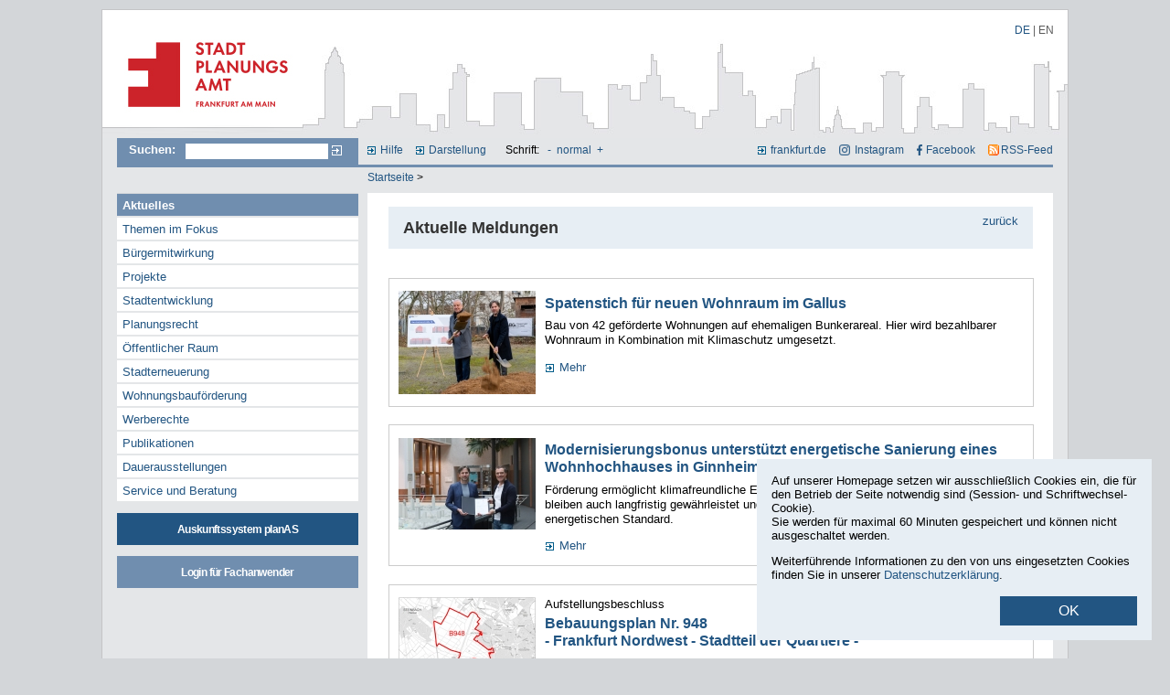

--- FILE ---
content_type: text/html
request_url: https://www.stadtplanungsamt-frankfurt.de/aktuelle_meldungen_4246.html?psid=74oi1si31ru42ahpe4idjqcre7
body_size: 6227
content:
<!DOCTYPE html PUBLIC "-//W3C//DTD XHTML 1.0 Transitional//EN" "http://www.w3.org/TR/xhtml1/DTD/xhtml1-transitional.dtd">
<html xmlns="http://www.w3.org/1999/xhtml">
<head>
  <title>Aktuelle Meldungen | Stadtplanungsamt Frankfurt am Main</title>
  <meta http-equiv="Content-Type" content="text/html; charset=iso-8859-1" />
  <meta charset="utf-8">
  <meta name="description" content="" />
  <meta name="keywords" content="" />
  <meta name="language" content="de" />
  <meta name="robots" content="follow" />
  <meta name="Revisit-After" content="1 weeks" />
  <meta name="Date" content="2020-03-13" />
  <meta name="distribution" content="global" />
  <meta name="page-type" content="Information" />
  <meta name="audience" content="all" />
  <meta name="siteinfo" content="/robots.txt" />
  <meta name="author" content="COM.POSiTUM GmbH, Fulda" />
  <meta name="publisher" content="COM.POSiTUM GmbH, Fulda" />
  <link href="favicon.ico?v=2.1" type="image/x-icon" rel="icon" />
  <link href="favicon.ico?v=2.1" type="image/x-icon" rel="shortcut icon" />
  <meta name="copyright" content="" />
  <meta http-equiv="X-UA-Compatible" content="IE=edge" />
  <link href="custom/css/c4s.css?v=45" rel="stylesheet" type="text/css" media="screen" />
  <link href="custom/css/custom.css?v=44.3" rel="stylesheet" type="text/css" media="screen" />
  <link href="custom/css/navigation.css?v=44" rel="stylesheet" type="text/css" media="screen" />
  <link href="custom/css/colors.css?v=42" rel="stylesheet" type="text/css" media="screen" />
  <link href="custom/css/printdoc.css?v=43" rel="stylesheet" type="text/css" media="print" />

  <script src="//ajax.googleapis.com/ajax/libs/jquery/1.10.2/jquery.min.js"></script>
  <link rel="stylesheet" href="custom/css/lightbox.css" type="text/css" media="screen" />
  <script src="custom/js/lightbox-2.6.min.js"></script>

  <script type="text/javascript" src="custom/js/cookies.js?v=2"></script>
  <script type="text/javascript" src="custom/js/efa_fontsize.js?v=2"></script>
  <script type="text/javascript" src="custom/js/allefa_fontsize.js?v=2"></script>
  <script type="text/javascript" src="custom/js/video.js"></script>
  <!--[if IE]>
    <link href="custom/css/custom_ie.css" rel="stylesheet" type="text/css" media="screen" />
  <![endif]-->
  <!--[if lt IE 7]>
    <link href="custom/css/custom_ltie.css" rel="stylesheet" type="text/css" media="screen" />
  <![endif]-->
  <link rel="alternate" type="application/rss+xml" title="RSS-Feed Stadtplanungsamt Frankfurt am Main" href="rss" />

	<script type="text/javascript">
		function resetPublications(){
			try{
			var xmlhttp;
			if (window.XMLHttpRequest) {	// code for IE7+, Firefox, Chrome, Opera, Safari
				xmlhttp=new XMLHttpRequest();
			} else {	// code for IE6, IE5
				xmlhttp=new ActiveXObject("Microsoft.XMLHTTP");
			}

			xmlhttp.onreadystatechange=function(){
			  	if (xmlhttp.readyState==4 && xmlhttp.status==200){
			    	window.location.href = document.getElementById("menu_node_publications").href;
			    }
			}
			xmlhttp.open("GET","ajax/pubfilter_reset.php?psid=74oi1si31ru42ahpe4idjqcre7",true);
			xmlhttp.send();
			return false;
			}catch(e){ return true;}
		}
	</script>

  <!--[if lte IE 7]>
<script src="keypress.js" type="text/javascript"></script>
<![endif]-->


	<link rel="stylesheet" href="custom/css/prettyPhoto.css" type="text/css" media="screen" charset="utf-8" />
	<script type="text/javascript" src="custom/js/jquery.prettyPhoto.js"></script>

	<link href="custom/js/jquery.bxslider.css" rel="stylesheet" type="text/css" media="screen" />
	<script src="custom/js/jquery.bxslider.js?v=2"></script>

	<script type="text/javascript">
		$(function(){
			$('.bxslider').each(function(){
				$(this).bxSlider({
				  infiniteLoop: true,
				  minSlides: 5,
				  moveSlides: 1,
				  maxSlides: 5,
				  slideWidth: 170,
				  slideMargin: 10,
				  autoControls: false
				});
			});
			$("a[rel^='prettyPhoto']").prettyPhoto({
	social_tools: false
	});


			});
	</script>
</head>
<body>
<script type="text/javascript">
  if (efa_fontSize){ efa_fontSize.efaInit();}
  if (allefa_fontSize){ allefa_fontSize.allefaInit();}
</script>

<div class="hn999">
  <p id="jumpnavi"><em>Springen Sie direkt:</em>
	<a href="#Inhalt" title="zum Textanfang (Zugangstaste 2)" accesskey="2">zum Textanfang (Navigation &uuml;berspringen)</a>,
	<a href="#Hauptnavigation" title="zur Hauptnavigation (Zugangstaste 3)" accesskey="3">zur Hauptnavigation</a>,
	<a href="#Hilfsnavigation" title="zur Hilfsnavigation (Zugangstaste 4)" accesskey="4">zur Hilfsnavigation</a>,
	<a href="#Suche" title="zur Volltext-Suche (Zugangstaste 5)" accesskey="5">zur Suche</a>,
	<a href="kontakt_4102.html?psid=74oi1si31ru42ahpe4idjqcre7#Inhalt" title="zur Kontaktinformation (Zugangstaste 6)" accesskey="6">zur Kontaktinformation</a>
	</p>
</div>

<div id="site_container">
	<div id="head_image">
		<div id="logo_container">
			<a name="Anfang" href="start_1152.html?psid=74oi1si31ru42ahpe4idjqcre7" title="zur Startseite des Stadtplanungsamtes Frankfurt am Main"><img src="custom/images/blank_logo.gif" alt="zur Startseite des Stadtplanungsamtes Frankfurt am Main" /></a>
		</div>
		<div id="logo_alt"><strong>stadtplanungsamt-frankfurt.de</strong></div>
		<div id="languages">
            <span title="Deutsch" class="active">DE</span> | <a href="aktuelle_meldungen_4246.html?langfront=en&psid=74oi1si31ru42ahpe4idjqcre7" title="English">EN</a>
		</div>
	</div>
	<div id="site_body">
		<div id="topnav">
		  <div id="search">
<hr class="hd" />
		  <a name="Suche"></a>

			<h2>Suchen:</h2>
			 <form class="searchform" method="post" action="index.php"><input type="hidden" name="psid" value="74oi1si31ru42ahpe4idjqcre7" />
					<input name="searchstring" type="text" class="textfield" title="Geben Sie hier Ihren Suchbegriff ein" value="" />
					<input type="hidden" name="id" value="5" />
					<input type="hidden" name="sfield" value="1" />
					<input name="search" type="image" src="custom/images/search_btn.gif" class="button" value="Suchen" alt="Suche starten" title="In der gesamten InternetprÃ¤senz suchen" />
			 </form>
		</div>
		<div id="helpnav">
<hr class="hd" />
			<a name="Hilfsnavigation"></a>
			<h2 class="hd">Hilfsnavigation</h2>
			<ul>
			<li><a href="hilfe_4157.html?psid=74oi1si31ru42ahpe4idjqcre7" title="Hilfethemen zu dieser Website (Zugangstaste 7)" accesskey="7">Hilfe</a></li>
			<li><a href="darstellung_4156.html?psid=74oi1si31ru42ahpe4idjqcre7" title="Farben/Kontrast dieser Website &auml;ndern">Darstellung</a></li>
            <li>
                <div id="font_sizer">
                <script type="text/javascript" language="javascript">
                  if (allefa_fontSize) {
                    document.write("Schrift: ");
                    document.write(allefa_fontSize.allLinks);
                  }
                </script>
                <noscript>
                Schrift:
                  <a href="?font=dec&psid=74oi1si31ru42ahpe4idjqcre7" title="Schriftgr&ouml;&szlig;e verkleinern">-</a>
                  <a href="?font=base&psid=74oi1si31ru42ahpe4idjqcre7" title="Normal-Schriftgr&ouml;&szlig;e">normal</a>
                  <a href="?font=inc&psid=74oi1si31ru42ahpe4idjqcre7" title="Schriftgr&ouml;&szlig;e vergr&ouml;&szlig;ern">+</a>
                </noscript>
                </div>
            </li>
			</ul>

            <ul id="ext">
            	<li>
					<a href="https://www.frankfurt.de" id="ffm_link" title="Internetpr&auml;senz der Stadt Frankfurt am Main in neuem Fenster &ouml;ffnen" target="_blank">frankfurt.de</a>
                </li>
                <li>
                	<a href="https://www.instagram.com/frankfurt_stadtplanung/" target="_blank" id="ffm_instagram" title="Instagram &ouml;ffnen">Instagram</a>
                </li>
                <li>
                	<a href="https://www.facebook.com/ffmplanenundleben" target="_blank" id="ffm_facebook" title="Facebook &ouml;ffnen">Facebook</a>
                </li>
                <li>
                	<a href="rss?psid=74oi1si31ru42ahpe4idjqcre7" target="_blank" id="ffm_rss" title="RSS-Feed &ouml;ffnen">RSS-Feed</a>
                </li>
            </ul>
		</div>
	</div>
	<div id="topnav_second">
		<div id="breadcrumb">
<hr class="hd" />
		<p class="hd">Sie befinden sich hier:</p>
					<ol>


			     <li><a href ="start_1152.html?psid=74oi1si31ru42ahpe4idjqcre7" title="Startseite">Startseite</a> ></li>



			</ol></div>
	</div>
	<div id="site_content">
		<div id="main_nav">
<hr class="hd" />
		<a name="Hauptnavigation"></a>
		<h2 class="hd">Hauptnavigation</h2>
		
			<ul>

			<li>


			<a href ="aktuelle_meldungen_4246.html?psid=74oi1si31ru42ahpe4idjqcre7" title="Aktuelle Meldungen"  class="NODE_ON">Aktuelles</a>


			</li>

			<li>

			    	<a href ="themen_im_fokus_17523.html?psid=74oi1si31ru42ahpe4idjqcre7" title="Themen im Fokus"  class="LEAF_OFF">Themen im Fokus</a>



			</li>

			<li>

			    	<a href ="b_rgermitwirkung_17524.html?psid=74oi1si31ru42ahpe4idjqcre7" title="B&uuml;rgermitwirkung"  class="LEAF_OFF">B&uuml;rgermitwirkung</a>



			</li>

			<li>


			<a href ="projekte_14344.html?psid=74oi1si31ru42ahpe4idjqcre7" title="Projekte"  class="NODE_OFF">Projekte</a>


			</li>

			<li>


			<a href ="stadtentwicklung_5626.html?psid=74oi1si31ru42ahpe4idjqcre7" title="Stadtentwicklung"  class="NODE_OFF">Stadtentwicklung</a>


			</li>

			<li>


			<a href ="planungsrecht_bauleitpl_ne_und_st_dtebauliche_satzungen_4097.html?psid=74oi1si31ru42ahpe4idjqcre7" title="Planungsrecht - Bauleitpl&auml;ne und st&auml;dtebauliche Satzungen"  class="NODE_OFF">Planungsrecht</a>


			</li>

			<li>


			<a href ="_ffentlicher_raum_4561.html?psid=74oi1si31ru42ahpe4idjqcre7" title="&Ouml;ffentlicher Raum"  class="NODE_OFF">&Ouml;ffentlicher Raum</a>


			</li>

			<li>

			    	<a href ="stadterneuerung_4580.html?psid=74oi1si31ru42ahpe4idjqcre7" title="Stadterneuerung"  class="LEAF_OFF">Stadterneuerung</a>



			</li>

			<li>


			<a href ="wohnungsbauf_rderung_4582.html?psid=74oi1si31ru42ahpe4idjqcre7" title="Wohnungsbauf&ouml;rderung"  class="NODE_OFF">Wohnungsbauf&ouml;rderung</a>


			</li>

			<li>


			<a href ="werberechte_16646.html?psid=74oi1si31ru42ahpe4idjqcre7" title="Werberechte"  class="NODE_OFF">Werberechte</a>


			</li>

			<li>


			<a href ="publikationen_4645.html?psid=74oi1si31ru42ahpe4idjqcre7" title="Publikationen"  class="NODE_OFF">Publikationen</a>


			</li>

			<li>


			<a href ="dauerausstellungen_12147.html?psid=74oi1si31ru42ahpe4idjqcre7" title="Dauerausstellungen"  class="NODE_OFF">Dauerausstellungen</a>


			</li>

			<li>


			<a href ="service_und_beratung_5644.html?psid=74oi1si31ru42ahpe4idjqcre7" title="Service und Beratung"  class="NODE_OFF">Service und Beratung</a>


			</li>

			<li class="auskunft"><a href="http://planas.frankfurt.de" target="_blank" title="Auskunftssystem planAS in neuem Fenster öffnen">Auskunftssystem planAS</a></li>

			<li class="login"><a href="login_3970.html?psid=74oi1si31ru42ahpe4idjqcre7" title="zum internen Login für Fachanwender">Login für Fachanwender</a></li>


			</ul>

        <!-- <div id="ifr_panel"><img src="custom/images/ifr2009.jpg" width="80" height="100" /></div> -->
		</div>
		<div id="content_container">
<hr class="hd mborder" />
		<a name="Inhalt"></a>
			<div id="content">

<div class="back"><a href="1152.html?psid=74oi1si31ru42ahpe4idjqcre7">zur&uuml;ck</a></div>


<h1 class="lightblue">Aktuelle Meldungen</h1>









<div class="front_overview">


</div>



<div class="front_overview">



<div class="teaser_overview_block">

    <div class="teaser_overview_image"><img src="show.php?ID=26304_1" alt="Marcus Gwechenberger, Dezernent f&uuml;r Planen und Wohnen und Frank Junker, Vorsitzender der ABG Holding beim Spatenstich in der Herxheimer Strasse 10&copy; ABG Holding" title="Marcus Gwechenberger, Dezernent f&uuml;r Planen und Wohnen und Frank Junker, Vorsitzender der ABG Holding beim Spatenstich in der Herxheimer Strasse 10 &copy; ABG Holding" /></div>




  <div class="teaser_overview_cnt">
	<h2><a href="spatenstich_f_r_neuen_wohnraum_im_gallus_26303.html?psid=74oi1si31ru42ahpe4idjqcre7" title="Spatenstich für neuen Wohnraum im Gallus">Spatenstich für neuen Wohnraum im Gallus</a></h2>

	<div><p>Bau von 42 geförderte Wohnungen auf ehemaligen Bunkerareal. Hier wird bezahlbarer Wohnraum in Kombination mit Klimaschutz umgesetzt.</p></div>

	<div class="readmore_btn"><a href="spatenstich_f_r_neuen_wohnraum_im_gallus_26303.html?psid=74oi1si31ru42ahpe4idjqcre7" title="Weitere Informationen zum Thema">Mehr</a></div>
  </div>
</div>



<div class="teaser_overview_block">

    <div class="teaser_overview_image"><img src="show.php?ID=26297_1" alt="&Uuml;bergabe des F&ouml;rderzusage Modernisierungsbonus; Dezernent f&uuml;r Planen und Wohnen Marcus Gwechenberger (links) und Vorstandsvorsitzender der Volks-Bau- und Sparverein eG Ulrich Tokarski (rechts); &copy; Stadtplanungsamt Frankfurt am Main" title="&Uuml;bergabe des F&ouml;rderzusage Modernisierungsbonus; Dezernent f&uuml;r Planen und Wohnen Marcus Gwechenberger (links) und Vorstandsvorsitzender der Volks-Bau- und Sparverein eG Ulrich Tokarski (rechts); &copy; Stadtplanungsamt Frankfurt am Main" /></div>




  <div class="teaser_overview_cnt">
	<h2><a href="modernisierungsbonus_unterst_tzt_energetische_sanierung_eines_genossenschaftlichen_wohnhochhauses_in_ginnheim__26298.html?psid=74oi1si31ru42ahpe4idjqcre7" title="Modernisierungsbonus unterstützt energetische Sanierung eines  Wohnhochhauses in Ginnheim  ">Modernisierungsbonus unterstützt energetische Sanierung eines  Wohnhochhauses in Ginnheim  </a></h2>

	<div><p>Förderung ermöglicht klimafreundliche Erneuerung von über 70 Wohnungen. Faire Mieten bleiben auch langfristig gewährleistet und alle Sozialwohnungen bekommen verbesserten energetischen Standard.</p></div>

	<div class="readmore_btn"><a href="modernisierungsbonus_unterst_tzt_energetische_sanierung_eines_genossenschaftlichen_wohnhochhauses_in_ginnheim__26298.html?psid=74oi1si31ru42ahpe4idjqcre7" title="Weitere Informationen zum Thema">Mehr</a></div>
  </div>
</div>



<div class="teaser_overview_block">

  <div class="teaser_overview_image"><img src="show.php?ID=26291_1" alt="Geltungsbereich des Bebauungsplans Nummer 948, &copy; Stadtplanungsamt Frankfurt am Main" title="Geltungsbereich des Bebauungsplans Nr. 948, &copy; Stadtplanungsamt Frankfurt am Main" /></div>

  <div class="teaser_overview_cnt">

    Aufstellungsbeschluss

    <h2><a href="bebauungsplan_nr_948_frankfurt_nordwest_stadtteil_der_quartiere__26289.html?psid=74oi1si31ru42ahpe4idjqcre7" title="Bebauungsplan Nr. 948 <br />- Frankfurt Nordwest - Stadtteil der Quartiere -">Bebauungsplan Nr. 948 <br />- Frankfurt Nordwest - Stadtteil der Quartiere -</a></h2>




    <div class="readmore_btn"><a href="bebauungsplan_nr_948_frankfurt_nordwest_stadtteil_der_quartiere__26289.html?psid=74oi1si31ru42ahpe4idjqcre7" title="Weitere Informationen zum Thema">Mehr</a></div>
  </div>

</div>



<div class="teaser_overview_block">

  <div class="teaser_overview_image"><img src="show.php?ID=12161_1" alt="Geltungsbereich des Bebauungsplans Nr. 696, &copy; Stadtplanungsamt Frankfurt am Main" title="Geltungsbereich des Bebauungsplans Nr. 696, &copy; Stadtplanungsamt Frankfurt am Main" /></div>

  <div class="teaser_overview_cnt">

    Einstellung

    <h2><a href="bebauungsplan_nr_696_gewerbegebiet_n_rdlich_heerstra_e_teilbereich_2__26293.html?psid=74oi1si31ru42ahpe4idjqcre7" title="Bebauungsplan Nr. 696 <br />- Gewerbegebiet Nördlich Heerstraße - Teilbereich 2 -">Bebauungsplan Nr. 696 <br />- Gewerbegebiet Nördlich Heerstraße - Teilbereich 2 -</a></h2>




    <div class="readmore_btn"><a href="bebauungsplan_nr_696_gewerbegebiet_n_rdlich_heerstra_e_teilbereich_2__26293.html?psid=74oi1si31ru42ahpe4idjqcre7" title="Weitere Informationen zum Thema">Mehr</a></div>
  </div>

</div>



<div class="teaser_overview_block">

  <div class="teaser_overview_image"><img src="show.php?ID=13540_1" alt="Geltungsbereich des Bebauungsplans Nr. 906 &copy; Stadtplanungsamt Frankfurt am Main" title="Geltungsbereich des Bebauungsplans Nr. 906 &copy; Stadtplanungsamt Frankfurt am Main" /></div>

  <div class="teaser_overview_cnt">

    Einstellung

    <h2><a href="bebauungsplan_nr_906_westlich_der_nordweststadt__26292.html?psid=74oi1si31ru42ahpe4idjqcre7" title="Bebauungsplan Nr. 906 - Westlich der Nordweststadt -">Bebauungsplan Nr. 906 - Westlich der Nordweststadt -</a></h2>




    <div class="readmore_btn"><a href="bebauungsplan_nr_906_westlich_der_nordweststadt__26292.html?psid=74oi1si31ru42ahpe4idjqcre7" title="Weitere Informationen zum Thema">Mehr</a></div>
  </div>

</div>



<div class="teaser_overview_block">

    <div class="teaser_overview_image"><img src="show.php?ID=24279_1" alt="Newsletter 8/2024 &copy;Stadtplanungsamt Frankfurt" title="Newsletter8/2024 &copy;Stadtplanungsamt Frankfurt" /></div>




  <div class="teaser_overview_cnt">
	<h2><a href="neuer_newsletter_zum_stadtumbau_griesheim_mitte_26279.html?psid=74oi1si31ru42ahpe4idjqcre7" title="Neuer Newsletter zum Stadtumbau Griesheim-Mitte">Neuer Newsletter zum Stadtumbau Griesheim-Mitte</a></h2>

	<div><p>Der zehnte Newsletter zum Stadtumbau Griesheim-Mitte ist erschienen. Gedruckte Exemplare finden Sie zur Abholung im Nachbarschaftsbüro in der Waldschulstraße 17a in 65933 Frankfurt-Griesheim.</p></div>

	<div class="readmore_btn"><a href="neuer_newsletter_zum_stadtumbau_griesheim_mitte_26279.html?psid=74oi1si31ru42ahpe4idjqcre7" title="Weitere Informationen zum Thema">Mehr</a></div>
  </div>
</div>



<div class="teaser_overview_block">

    <div class="teaser_overview_image"><img src="show.php?ID=23949_1" alt="Newsletter &copy; Stadtplanungsamt Stadt Frankfurt am Main " title="Newsletter &copy; Stadtplanungsamt Stadt Frankfurt am Main " /></div>




  <div class="teaser_overview_cnt">
	<h2><a href="newsletter_zum_sozialen_zusammenhalt_ben_gurion_ring_25639.html?psid=74oi1si31ru42ahpe4idjqcre7" title="Newsletter zum Sozialen Zusammenhalt Ben-Gurion-Ring">Newsletter zum Sozialen Zusammenhalt Ben-Gurion-Ring</a></h2>

	<div><p>Der Newsletter zum 4. Quartal 2025 zum Sozialen Zusammenhalt Ben-Gurion-Ring ist da. Das Quartiersmanagement informiert darin über aktuelle Projekte im Rahmen des Förderprogramms und weitere wichtige Neuigkeiten im Stadtteil.</p></div>

	<div class="readmore_btn"><a href="newsletter_zum_sozialen_zusammenhalt_ben_gurion_ring_25639.html?psid=74oi1si31ru42ahpe4idjqcre7" title="Weitere Informationen zum Thema">Mehr</a></div>
  </div>
</div>



<div class="teaser_overview_block">

    <div class="teaser_overview_image"><img src="show.php?ID=22498_1" alt="Teaser Newsletter" title="Teaser Newsletter" /></div>




  <div class="teaser_overview_cnt">
	<h2><a href="neuer_newsletter_in_sossenheim_erschienen_25959.html?psid=74oi1si31ru42ahpe4idjqcre7" title="Neuer Newsletter in Sossenheim erschienen">Neuer Newsletter in Sossenheim erschienen</a></h2>

	<div><p>Der neue Newsletter zum Sozialen Zusammenhalt Sossenheim ist da.</p></div>

	<div class="readmore_btn"><a href="neuer_newsletter_in_sossenheim_erschienen_25959.html?psid=74oi1si31ru42ahpe4idjqcre7" title="Weitere Informationen zum Thema">Mehr</a></div>
  </div>
</div>



<div class="teaser_overview_block">

    <div class="teaser_overview_image"><img src="show.php?ID=26215_1" alt="Neustart im Jahr 2026, &copy; Stadtplanungsamt Stadt Frankfurt am Main" title="Neustart im Jahr 2026, &copy; Stadtplanungsamt Stadt Frankfurt am Main" /></div>




  <div class="teaser_overview_cnt">
	<h2><a href="neustart_im_jahr_2026_26214.html?psid=74oi1si31ru42ahpe4idjqcre7" title="Neustart im Jahr 2026">Neustart im Jahr 2026</a></h2>

	<div><p>Neujahrsgruß von Martin Hunscher, Amtsleiters des Stadtplanungsamts.</p></div>

	<div class="readmore_btn"><a href="neustart_im_jahr_2026_26214.html?psid=74oi1si31ru42ahpe4idjqcre7" title="Weitere Informationen zum Thema">Mehr</a></div>
  </div>
</div>



<div class="teaser_overview_block">

  <div class="teaser_overview_image">
    <img
      src="show.php?ID=26257_1"
      alt="Geltungsbereich des Bebauungsplans Nummer 946 &copy; Stadtplanungsamt Frankfurt am Main"
      title="Geltungsbereich des Bebauungsplans Nr. 946 &copy; Stadtplanungsamt Frankfurt am Main"
    />
  </div>

  <div class="teaser_overview_cnt">

    Ver&ouml;ffentlichung des Bebauungsplanentwurfs<br />


    Rödelheim

    <h2>
      <a href="bebauungsplan_nr_946_stlich_a5_eschborner_landstra_e_teilbereich_1__26256.html?psid=74oi1si31ru42ahpe4idjqcre7" title="Bebauungsplan Nr. 946 - Östlich A5 / Eschborner Landstraße - Teilbereich 1 -"
        >Bebauungsplan Nr. 946 - Östlich A5 / Eschborner Landstraße - Teilbereich 1 -</a
      >
    </h2>

    <div class="teaser_lab">
      <div class="teaser_labl">Zeitraum:</div>
      <div class="teaser_lab2">



        <div>21.01.2026 bis 23.02.2026</div>


      </div>
    </div>


    <div class="teaser_lab">
      <div class="teaser_labl">Auslegungsort:</div>
      <div class="teaser_lab2">
        <div>Dezernat für Planen und Wohnen <p>Vitrinen im Atrium<br />
Kurt-Schumacher-Str. 10<br />
60311 Frankfurt am Main</p>
<p><a class="jumpbtn_int" title="zu den &Ouml;ffnungszeiten" href="_ffnungszeiten_4573.html?psid=74oi1si31ru42ahpe4idjqcre7">&Ouml;ffnungszeiten</a></p></div>
      </div>
    </div>


    <div class="readmore_btn">
      <a href="bebauungsplan_nr_946_stlich_a5_eschborner_landstra_e_teilbereich_1__26256.html?psid=74oi1si31ru42ahpe4idjqcre7" title="Weitere Informationen zum Thema"
        >Mehr</a
      >
    </div>
  </div>
</div>




</div>
















</div>

			<div id="content_footer">
<hr class="hd" />
				<ul>
				<li><a href="javascript:history.back();" class="left" title="zuletzt besuchte Seite">zur&uuml;ck</a></li>
				<li><a href="#Anfang" class="middle" title="zum Anfang der Seite springen (Zugriffstaste 1)" accesskey="1">Seitenanfang</a></li>
				<li><a href="aktuelle_meldungen_4246.html?print=preview&psid=74oi1si31ru42ahpe4idjqcre7" class="right" title="Druckansicht dieser Seite" target="_blank">Druckansicht</a></li>
				</ul>
			</div>
		</div>
	</div>
		<div id="footer">
<hr class="hd mborder" />
			<div id="footer_left">
			<h2 class="hd">Fu&szlig;navigation</h2>
                <ul>
                <li><a href="impressum_4237.html?psid=74oi1si31ru42ahpe4idjqcre7" title="zur Anbieterkennzeichnung" class="left">Impressum</a></li>
                <li><a href="datenschutzerklaerung_16862.html?psid=74oi1si31ru42ahpe4idjqcre7" title="zur Anbieterkennzeichnung" class="left">Datenschutzerkl&auml;rung</a></li>
                <!--<li><a href="datenschutzerklaerung_16862.html?psid=74oi1si31ru42ahpe4idjqcre7" title="zur Anbieterkennzeichnung" class="left">DatenschutzerklÃ¤rung</a></li>-->
                <li><a href="sitemap_4114.html?psid=74oi1si31ru42ahpe4idjqcre7" title="zum Inhaltsverzeichnis" class="left">Inhaltsverzeichnis</a></li>
				<li><a href="widerrufsrecht_13577.html?psid=74oi1si31ru42ahpe4idjqcre7" title="zum Widerrufsrecht" class="left">Widerrufsrecht</a></li>
                </ul>
			</div>
			<div id="footer_right">&copy; <span class="copyyear">2026</span> Stadtplanungsamt Frankfurt am Main</div>
      	</div>
	<div class="clear"></div>
</div>
<div class="clear"></div>
</div>






<div id="cookie-info-container" data-nosnippet>
	<div class="background"></div>
	<div class="cookie-content">
		<!-- <h2>Datenschutz Einstellungen</h2> -->
		<p>Auf unserer Homepage setzen wir ausschlie&szlig;lich Cookies ein, die f&uuml;r den Betrieb der Seite notwendig sind (Session- und Schriftwechsel-Cookie).<br>Sie werden f&uuml;r maximal 60 Minuten gespeichert und k&ouml;nnen nicht ausgeschaltet werden.</p>
    <p>Weiterf&uuml;hrende Informationen zu den von uns eingesetzten Cookies finden Sie in unserer <a href="datenschutzerkl_rung__16862.html?psid=74oi1si31ru42ahpe4idjqcre7#cookies" target="_blank">Datenschutzerkl&auml;rung</a>.</p>
		<!-- <div class="row">
			<input type="checkbox" id="necessary_cookies" disabled checked />
			<label for="necessary_cookies">Notwendige Cookies</label>
		</div> -->
		<button class="close-cookie-info">OK</button>
		<!-- <div class="link-container">
			<a href="impressum_4237.html?psid=74oi1si31ru42ahpe4idjqcre7">Impressum</a>
			<a href="datenschutzerkl_rung__16862.html?psid=74oi1si31ru42ahpe4idjqcre7">Datenschutzerkl&auml;rung</a>
		</div> -->
	</div>
</div>

</body>
</html>
